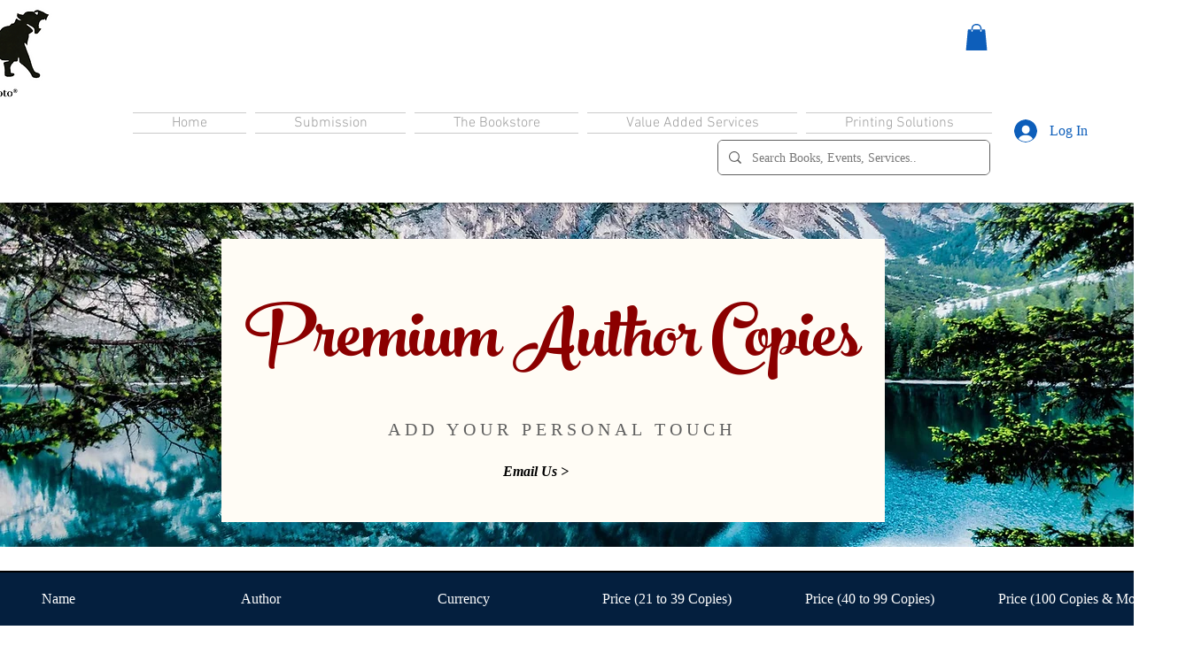

--- FILE ---
content_type: text/html; charset=utf-8
request_url: https://www.google.com/recaptcha/api2/aframe
body_size: 266
content:
<!DOCTYPE HTML><html><head><meta http-equiv="content-type" content="text/html; charset=UTF-8"></head><body><script nonce="IjJrXZonA73PI3JogtL1cw">/** Anti-fraud and anti-abuse applications only. See google.com/recaptcha */ try{var clients={'sodar':'https://pagead2.googlesyndication.com/pagead/sodar?'};window.addEventListener("message",function(a){try{if(a.source===window.parent){var b=JSON.parse(a.data);var c=clients[b['id']];if(c){var d=document.createElement('img');d.src=c+b['params']+'&rc='+(localStorage.getItem("rc::a")?sessionStorage.getItem("rc::b"):"");window.document.body.appendChild(d);sessionStorage.setItem("rc::e",parseInt(sessionStorage.getItem("rc::e")||0)+1);localStorage.setItem("rc::h",'1768274333820');}}}catch(b){}});window.parent.postMessage("_grecaptcha_ready", "*");}catch(b){}</script></body></html>